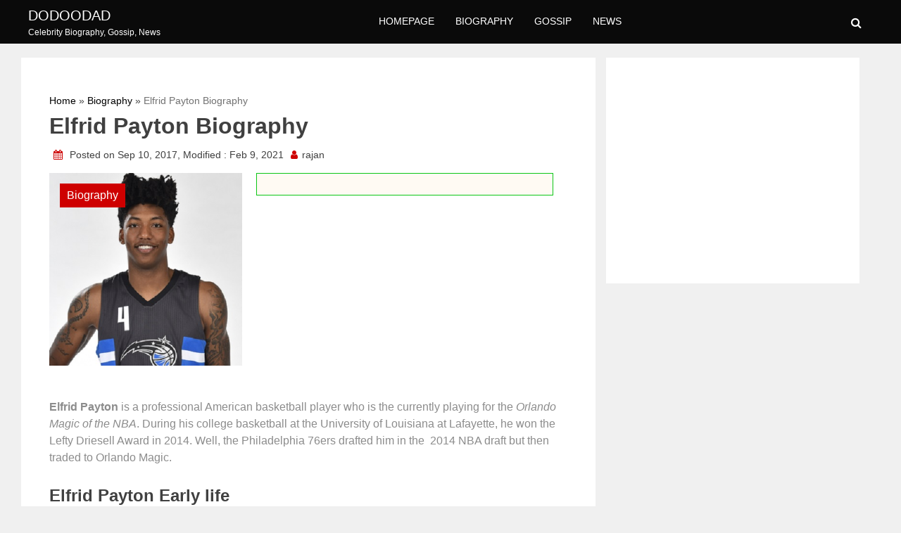

--- FILE ---
content_type: text/html; charset=UTF-8
request_url: https://dodoodad.com/elfrid-payton/
body_size: 16178
content:
<!doctype html><html lang="en-US"><head><script data-no-optimize="1">var litespeed_docref=sessionStorage.getItem("litespeed_docref");litespeed_docref&&(Object.defineProperty(document,"referrer",{get:function(){return litespeed_docref}}),sessionStorage.removeItem("litespeed_docref"));</script> <script type="litespeed/javascript" data-src="https://pagead2.googlesyndication.com/pagead/js/adsbygoogle.js?client=ca-pub-1939050644873749"
     crossorigin="anonymous"></script> <meta name="google-site-verification" content="--538kh6NrrGdmPjLM7W2kPd_vWdpGW99iGEw9g3x7U" /><meta charset="UTF-8"><meta name="viewport" content="width=device-width, initial-scale=1"><link rel="profile" href="https://gmpg.org/xfn/11"><meta name='robots' content='index, follow, max-image-preview:large, max-snippet:-1, max-video-preview:-1' /><title>Elfrid Payton Biography, team, basketball, season, college, player, won, cup, single, net</title><meta name="description" content="Elfrid Payton Biography, team, basketball, season, college, player, won, cup, single, net worth, FIBA, career, NCA, under 19." /><link rel="canonical" href="https://dodoodad.com/elfrid-payton/" /><meta property="og:locale" content="en_US" /><meta property="og:type" content="article" /><meta property="og:title" content="Elfrid Payton Biography, team, basketball, season, college, player, won, cup, single, net" /><meta property="og:description" content="Elfrid Payton Biography, team, basketball, season, college, player, won, cup, single, net worth, FIBA, career, NCA, under 19." /><meta property="og:url" content="https://dodoodad.com/elfrid-payton/" /><meta property="og:site_name" content="Dodoodad" /><meta property="article:published_time" content="2017-09-10T11:30:16+00:00" /><meta property="article:modified_time" content="2021-02-09T13:02:01+00:00" /><meta property="og:image" content="https://dodoodad.com/wp-content/uploads/2017/09/payton_760_100916.jpg" /><meta property="og:image:width" content="400" /><meta property="og:image:height" content="400" /><meta property="og:image:type" content="image/jpeg" /><meta name="author" content="rajan" /><meta name="twitter:card" content="summary_large_image" /><meta name="twitter:label1" content="Written by" /><meta name="twitter:data1" content="rajan" /><meta name="twitter:label2" content="Est. reading time" /><meta name="twitter:data2" content="3 minutes" /> <script type="application/ld+json" class="yoast-schema-graph">{"@context":"https://schema.org","@graph":[{"@type":"WebPage","@id":"https://dodoodad.com/elfrid-payton/","url":"https://dodoodad.com/elfrid-payton/","name":"Elfrid Payton Biography, team, basketball, season, college, player, won, cup, single, net","isPartOf":{"@id":"https://dodoodad.com/#website"},"primaryImageOfPage":{"@id":"https://dodoodad.com/elfrid-payton/#primaryimage"},"image":{"@id":"https://dodoodad.com/elfrid-payton/#primaryimage"},"thumbnailUrl":"https://dodoodad.com/wp-content/uploads/2017/09/payton_760_100916.jpg","datePublished":"2017-09-10T11:30:16+00:00","dateModified":"2021-02-09T13:02:01+00:00","author":{"@id":"https://dodoodad.com/#/schema/person/42067a404f667416393a4744ddd08789"},"description":"Elfrid Payton Biography, team, basketball, season, college, player, won, cup, single, net worth, FIBA, career, NCA, under 19.","breadcrumb":{"@id":"https://dodoodad.com/elfrid-payton/#breadcrumb"},"inLanguage":"en-US","potentialAction":[{"@type":"ReadAction","target":["https://dodoodad.com/elfrid-payton/"]}]},{"@type":"ImageObject","inLanguage":"en-US","@id":"https://dodoodad.com/elfrid-payton/#primaryimage","url":"https://dodoodad.com/wp-content/uploads/2017/09/payton_760_100916.jpg","contentUrl":"https://dodoodad.com/wp-content/uploads/2017/09/payton_760_100916.jpg","width":400,"height":400},{"@type":"BreadcrumbList","@id":"https://dodoodad.com/elfrid-payton/#breadcrumb","itemListElement":[{"@type":"ListItem","position":1,"name":"Home","item":"https://dodoodad.com/"},{"@type":"ListItem","position":2,"name":"Elfrid Payton Biography"}]},{"@type":"WebSite","@id":"https://dodoodad.com/#website","url":"https://dodoodad.com/","name":"Dodoodad","description":"Celebrity Biography, Gossip, News","potentialAction":[{"@type":"SearchAction","target":{"@type":"EntryPoint","urlTemplate":"https://dodoodad.com/?s={search_term_string}"},"query-input":{"@type":"PropertyValueSpecification","valueRequired":true,"valueName":"search_term_string"}}],"inLanguage":"en-US"},{"@type":"Person","@id":"https://dodoodad.com/#/schema/person/42067a404f667416393a4744ddd08789","name":"rajan","image":{"@type":"ImageObject","inLanguage":"en-US","@id":"https://dodoodad.com/#/schema/person/image/","url":"https://dodoodad.com/wp-content/litespeed/avatar/2cd4b11ab91602b164f25270ec12354a.jpg?ver=1767690077","contentUrl":"https://dodoodad.com/wp-content/litespeed/avatar/2cd4b11ab91602b164f25270ec12354a.jpg?ver=1767690077","caption":"rajan"},"url":"https://dodoodad.com/author/rajan/"}]}</script> <link rel='dns-prefetch' href='//fonts.googleapis.com' /><link rel='dns-prefetch' href='//www.googletagmanager.com' /><link rel="alternate" type="application/rss+xml" title="Dodoodad &raquo; Feed" href="https://dodoodad.com/feed/" /><link rel="alternate" type="application/rss+xml" title="Dodoodad &raquo; Comments Feed" href="https://dodoodad.com/comments/feed/" /><link rel="alternate" type="application/rss+xml" title="Dodoodad &raquo; Elfrid Payton Biography Comments Feed" href="https://dodoodad.com/elfrid-payton/feed/" />
<script id="dodoo-ready" type="litespeed/javascript">window.advanced_ads_ready=function(e,a){a=a||"complete";var d=function(e){return"interactive"===a?"loading"!==e:"complete"===e};d(document.readyState)?e():document.addEventListener("readystatechange",(function(a){d(a.target.readyState)&&e()}),{once:"interactive"===a})},window.advanced_ads_ready_queue=window.advanced_ads_ready_queue||[]</script> <link data-optimized="2" rel="stylesheet" href="https://dodoodad.com/wp-content/litespeed/css/1022feafd62d0c3ace5862d1f9ce6c14.css?ver=d96f5" /><style id='classic-theme-styles-inline-css'>/*! This file is auto-generated */
.wp-block-button__link{color:#fff;background-color:#32373c;border-radius:9999px;box-shadow:none;text-decoration:none;padding:calc(.667em + 2px) calc(1.333em + 2px);font-size:1.125em}.wp-block-file__button{background:#32373c;color:#fff;text-decoration:none}</style><style id='global-styles-inline-css'>body{--wp--preset--color--black: #000000;--wp--preset--color--cyan-bluish-gray: #abb8c3;--wp--preset--color--white: #ffffff;--wp--preset--color--pale-pink: #f78da7;--wp--preset--color--vivid-red: #cf2e2e;--wp--preset--color--luminous-vivid-orange: #ff6900;--wp--preset--color--luminous-vivid-amber: #fcb900;--wp--preset--color--light-green-cyan: #7bdcb5;--wp--preset--color--vivid-green-cyan: #00d084;--wp--preset--color--pale-cyan-blue: #8ed1fc;--wp--preset--color--vivid-cyan-blue: #0693e3;--wp--preset--color--vivid-purple: #9b51e0;--wp--preset--gradient--vivid-cyan-blue-to-vivid-purple: linear-gradient(135deg,rgba(6,147,227,1) 0%,rgb(155,81,224) 100%);--wp--preset--gradient--light-green-cyan-to-vivid-green-cyan: linear-gradient(135deg,rgb(122,220,180) 0%,rgb(0,208,130) 100%);--wp--preset--gradient--luminous-vivid-amber-to-luminous-vivid-orange: linear-gradient(135deg,rgba(252,185,0,1) 0%,rgba(255,105,0,1) 100%);--wp--preset--gradient--luminous-vivid-orange-to-vivid-red: linear-gradient(135deg,rgba(255,105,0,1) 0%,rgb(207,46,46) 100%);--wp--preset--gradient--very-light-gray-to-cyan-bluish-gray: linear-gradient(135deg,rgb(238,238,238) 0%,rgb(169,184,195) 100%);--wp--preset--gradient--cool-to-warm-spectrum: linear-gradient(135deg,rgb(74,234,220) 0%,rgb(151,120,209) 20%,rgb(207,42,186) 40%,rgb(238,44,130) 60%,rgb(251,105,98) 80%,rgb(254,248,76) 100%);--wp--preset--gradient--blush-light-purple: linear-gradient(135deg,rgb(255,206,236) 0%,rgb(152,150,240) 100%);--wp--preset--gradient--blush-bordeaux: linear-gradient(135deg,rgb(254,205,165) 0%,rgb(254,45,45) 50%,rgb(107,0,62) 100%);--wp--preset--gradient--luminous-dusk: linear-gradient(135deg,rgb(255,203,112) 0%,rgb(199,81,192) 50%,rgb(65,88,208) 100%);--wp--preset--gradient--pale-ocean: linear-gradient(135deg,rgb(255,245,203) 0%,rgb(182,227,212) 50%,rgb(51,167,181) 100%);--wp--preset--gradient--electric-grass: linear-gradient(135deg,rgb(202,248,128) 0%,rgb(113,206,126) 100%);--wp--preset--gradient--midnight: linear-gradient(135deg,rgb(2,3,129) 0%,rgb(40,116,252) 100%);--wp--preset--font-size--small: 13px;--wp--preset--font-size--medium: 20px;--wp--preset--font-size--large: 36px;--wp--preset--font-size--x-large: 42px;--wp--preset--spacing--20: 0.44rem;--wp--preset--spacing--30: 0.67rem;--wp--preset--spacing--40: 1rem;--wp--preset--spacing--50: 1.5rem;--wp--preset--spacing--60: 2.25rem;--wp--preset--spacing--70: 3.38rem;--wp--preset--spacing--80: 5.06rem;--wp--preset--shadow--natural: 6px 6px 9px rgba(0, 0, 0, 0.2);--wp--preset--shadow--deep: 12px 12px 50px rgba(0, 0, 0, 0.4);--wp--preset--shadow--sharp: 6px 6px 0px rgba(0, 0, 0, 0.2);--wp--preset--shadow--outlined: 6px 6px 0px -3px rgba(255, 255, 255, 1), 6px 6px rgba(0, 0, 0, 1);--wp--preset--shadow--crisp: 6px 6px 0px rgba(0, 0, 0, 1);}:where(.is-layout-flex){gap: 0.5em;}:where(.is-layout-grid){gap: 0.5em;}body .is-layout-flow > .alignleft{float: left;margin-inline-start: 0;margin-inline-end: 2em;}body .is-layout-flow > .alignright{float: right;margin-inline-start: 2em;margin-inline-end: 0;}body .is-layout-flow > .aligncenter{margin-left: auto !important;margin-right: auto !important;}body .is-layout-constrained > .alignleft{float: left;margin-inline-start: 0;margin-inline-end: 2em;}body .is-layout-constrained > .alignright{float: right;margin-inline-start: 2em;margin-inline-end: 0;}body .is-layout-constrained > .aligncenter{margin-left: auto !important;margin-right: auto !important;}body .is-layout-constrained > :where(:not(.alignleft):not(.alignright):not(.alignfull)){max-width: var(--wp--style--global--content-size);margin-left: auto !important;margin-right: auto !important;}body .is-layout-constrained > .alignwide{max-width: var(--wp--style--global--wide-size);}body .is-layout-flex{display: flex;}body .is-layout-flex{flex-wrap: wrap;align-items: center;}body .is-layout-flex > *{margin: 0;}body .is-layout-grid{display: grid;}body .is-layout-grid > *{margin: 0;}:where(.wp-block-columns.is-layout-flex){gap: 2em;}:where(.wp-block-columns.is-layout-grid){gap: 2em;}:where(.wp-block-post-template.is-layout-flex){gap: 1.25em;}:where(.wp-block-post-template.is-layout-grid){gap: 1.25em;}.has-black-color{color: var(--wp--preset--color--black) !important;}.has-cyan-bluish-gray-color{color: var(--wp--preset--color--cyan-bluish-gray) !important;}.has-white-color{color: var(--wp--preset--color--white) !important;}.has-pale-pink-color{color: var(--wp--preset--color--pale-pink) !important;}.has-vivid-red-color{color: var(--wp--preset--color--vivid-red) !important;}.has-luminous-vivid-orange-color{color: var(--wp--preset--color--luminous-vivid-orange) !important;}.has-luminous-vivid-amber-color{color: var(--wp--preset--color--luminous-vivid-amber) !important;}.has-light-green-cyan-color{color: var(--wp--preset--color--light-green-cyan) !important;}.has-vivid-green-cyan-color{color: var(--wp--preset--color--vivid-green-cyan) !important;}.has-pale-cyan-blue-color{color: var(--wp--preset--color--pale-cyan-blue) !important;}.has-vivid-cyan-blue-color{color: var(--wp--preset--color--vivid-cyan-blue) !important;}.has-vivid-purple-color{color: var(--wp--preset--color--vivid-purple) !important;}.has-black-background-color{background-color: var(--wp--preset--color--black) !important;}.has-cyan-bluish-gray-background-color{background-color: var(--wp--preset--color--cyan-bluish-gray) !important;}.has-white-background-color{background-color: var(--wp--preset--color--white) !important;}.has-pale-pink-background-color{background-color: var(--wp--preset--color--pale-pink) !important;}.has-vivid-red-background-color{background-color: var(--wp--preset--color--vivid-red) !important;}.has-luminous-vivid-orange-background-color{background-color: var(--wp--preset--color--luminous-vivid-orange) !important;}.has-luminous-vivid-amber-background-color{background-color: var(--wp--preset--color--luminous-vivid-amber) !important;}.has-light-green-cyan-background-color{background-color: var(--wp--preset--color--light-green-cyan) !important;}.has-vivid-green-cyan-background-color{background-color: var(--wp--preset--color--vivid-green-cyan) !important;}.has-pale-cyan-blue-background-color{background-color: var(--wp--preset--color--pale-cyan-blue) !important;}.has-vivid-cyan-blue-background-color{background-color: var(--wp--preset--color--vivid-cyan-blue) !important;}.has-vivid-purple-background-color{background-color: var(--wp--preset--color--vivid-purple) !important;}.has-black-border-color{border-color: var(--wp--preset--color--black) !important;}.has-cyan-bluish-gray-border-color{border-color: var(--wp--preset--color--cyan-bluish-gray) !important;}.has-white-border-color{border-color: var(--wp--preset--color--white) !important;}.has-pale-pink-border-color{border-color: var(--wp--preset--color--pale-pink) !important;}.has-vivid-red-border-color{border-color: var(--wp--preset--color--vivid-red) !important;}.has-luminous-vivid-orange-border-color{border-color: var(--wp--preset--color--luminous-vivid-orange) !important;}.has-luminous-vivid-amber-border-color{border-color: var(--wp--preset--color--luminous-vivid-amber) !important;}.has-light-green-cyan-border-color{border-color: var(--wp--preset--color--light-green-cyan) !important;}.has-vivid-green-cyan-border-color{border-color: var(--wp--preset--color--vivid-green-cyan) !important;}.has-pale-cyan-blue-border-color{border-color: var(--wp--preset--color--pale-cyan-blue) !important;}.has-vivid-cyan-blue-border-color{border-color: var(--wp--preset--color--vivid-cyan-blue) !important;}.has-vivid-purple-border-color{border-color: var(--wp--preset--color--vivid-purple) !important;}.has-vivid-cyan-blue-to-vivid-purple-gradient-background{background: var(--wp--preset--gradient--vivid-cyan-blue-to-vivid-purple) !important;}.has-light-green-cyan-to-vivid-green-cyan-gradient-background{background: var(--wp--preset--gradient--light-green-cyan-to-vivid-green-cyan) !important;}.has-luminous-vivid-amber-to-luminous-vivid-orange-gradient-background{background: var(--wp--preset--gradient--luminous-vivid-amber-to-luminous-vivid-orange) !important;}.has-luminous-vivid-orange-to-vivid-red-gradient-background{background: var(--wp--preset--gradient--luminous-vivid-orange-to-vivid-red) !important;}.has-very-light-gray-to-cyan-bluish-gray-gradient-background{background: var(--wp--preset--gradient--very-light-gray-to-cyan-bluish-gray) !important;}.has-cool-to-warm-spectrum-gradient-background{background: var(--wp--preset--gradient--cool-to-warm-spectrum) !important;}.has-blush-light-purple-gradient-background{background: var(--wp--preset--gradient--blush-light-purple) !important;}.has-blush-bordeaux-gradient-background{background: var(--wp--preset--gradient--blush-bordeaux) !important;}.has-luminous-dusk-gradient-background{background: var(--wp--preset--gradient--luminous-dusk) !important;}.has-pale-ocean-gradient-background{background: var(--wp--preset--gradient--pale-ocean) !important;}.has-electric-grass-gradient-background{background: var(--wp--preset--gradient--electric-grass) !important;}.has-midnight-gradient-background{background: var(--wp--preset--gradient--midnight) !important;}.has-small-font-size{font-size: var(--wp--preset--font-size--small) !important;}.has-medium-font-size{font-size: var(--wp--preset--font-size--medium) !important;}.has-large-font-size{font-size: var(--wp--preset--font-size--large) !important;}.has-x-large-font-size{font-size: var(--wp--preset--font-size--x-large) !important;}
.wp-block-navigation a:where(:not(.wp-element-button)){color: inherit;}
:where(.wp-block-post-template.is-layout-flex){gap: 1.25em;}:where(.wp-block-post-template.is-layout-grid){gap: 1.25em;}
:where(.wp-block-columns.is-layout-flex){gap: 2em;}:where(.wp-block-columns.is-layout-grid){gap: 2em;}
.wp-block-pullquote{font-size: 1.5em;line-height: 1.6;}</style> <script type="litespeed/javascript" data-src="https://dodoodad.com/wp-includes/js/jquery/jquery.min.js" id="jquery-core-js"></script> <link rel="https://api.w.org/" href="https://dodoodad.com/wp-json/" /><link rel="alternate" type="application/json" href="https://dodoodad.com/wp-json/wp/v2/posts/2268" /><link rel="EditURI" type="application/rsd+xml" title="RSD" href="https://dodoodad.com/xmlrpc.php?rsd" /><meta name="generator" content="WordPress 6.4.7" /><link rel='shortlink' href='https://dodoodad.com/?p=2268' /><link rel="alternate" type="application/json+oembed" href="https://dodoodad.com/wp-json/oembed/1.0/embed?url=https%3A%2F%2Fdodoodad.com%2Felfrid-payton%2F" /><link rel="alternate" type="text/xml+oembed" href="https://dodoodad.com/wp-json/oembed/1.0/embed?url=https%3A%2F%2Fdodoodad.com%2Felfrid-payton%2F&#038;format=xml" /><meta name="generator" content="Site Kit by Google 1.161.0" /> <script type="litespeed/javascript">document.documentElement.className=document.documentElement.className.replace('no-js','js')</script> <style>.no-js img.lazyload {
				display: none;
			}

			figure.wp-block-image img.lazyloading {
				min-width: 150px;
			}

						.lazyload, .lazyloading {
				opacity: 0;
			}

			.lazyloaded {
				opacity: 1;
				transition: opacity 400ms;
				transition-delay: 0ms;
			}</style><meta name="atdlayout" content="articlepage"><link rel="pingback" href="https://dodoodad.com/xmlrpc.php"><style>.search-right .entry-meta a:hover,
a:hover {
    color: #ce0000;
}

a:visited :hover {
    color: #ce0000;
}

a:hover,
a:visited:hover {
    color: #ce0000;
}


.navwhite,
.nav-menu {
    background: #0a0a0a !important;
}

.page_item_has_children::after,
.menu-item-has-children::after {
    color: #ffffff !important;
}

.main-navigation a,
.site-title,
.site-description,
.menu-toggle,
.bot-nav .bot-search i,
.site-title a {
    color: #ffffff;
}

.line {
    stroke: #ffffff;
}



.bars {
    color: #ffffff !important;
}


.posted-on::before,
.tags-links::before,
.by-line::before,
.cat-links::before,
.main-navigation a:hover {
    color: #ce0000;
}

.menu-container {
    background: #0a0a0a !important;
}

.home-bt {
    background: #ce0000 !important;
}

.main-navigation ul ul li {
    background: #f3f3f3;
    color: #000000;
}

.main-navigation ul ul li a {
    color: #000000;
}


.posted-on::before,
.tags-links::before,
.byline::before,
.cat-links::before {
    color: #ce0000 !important;
}

.site-footer {
    background: #484848 !important;
}

.copyright {
    background: #000000 !important;
}

.widget-title span,
body {
    background: #f0f0f0 !important;
}

.search-submit,
.form-submit .submit {
    background: #ce0000 !important;
}

.navwhite .bot-nav .menu-class ul li a {
    color: #ffffff !important;
}

.navwhite .bot-nav .bot-search i {
    color: #ffffff !important;
}

.heading h2::before,
.heading h2::after {
    background: #ce0000 !important;
}

.monal-load-more,
.page-nav .page-numbers {
    background: #ce0000 !important;
    color: #ffffff !important;
}

.prime-color {
    background: #ce0000 !important;
    border-color: #ce0000 !important;
}

.widget-title,
.entry-meta i {
    color: #ce0000 !important;
}


.widget ul li a:hover {
    color: #ce0000 !important;
}

.prime-color-ba::before,
.prime-color-ba::after,
.widget-title::before {
    background: #ce0000 !important;
}

.prime-color-text {
    color: #ce0000 !important;
}

.prime-text {
    color: #ffffff !important;
}

.glamour-sideblog-newsletter .wpcf7-submit {

    background: #ce0000 !important;
    color: #ffffff !important;
}

.blog-main-category {
    background: #ce0000 !important;
    color: #ffffff !important;
}

/* Typography Options */

h1 {
    font-size: 32px;
}

h2 {
    font-size: 24px;
}

h3 {
    font-size: 20px;
}

h4 {
    font-size: 18px;
}

p {
    font-size: 16px;
}

.entry-meta,
.tags-links {
    font-size: 14px;
}</style><meta name="google-adsense-platform-account" content="ca-host-pub-2644536267352236"><meta name="google-adsense-platform-domain" content="sitekit.withgoogle.com"><link rel="icon" href="https://sfo2.digitaloceanspaces.com/img.dodoodad.com/wp-content/uploads/2021/01/cropped-Dododadicon-32x32.png" sizes="32x32" /><link rel="icon" href="https://sfo2.digitaloceanspaces.com/img.dodoodad.com/wp-content/uploads/2021/01/cropped-Dododadicon-192x192.png" sizes="192x192" /><link rel="apple-touch-icon" href="https://sfo2.digitaloceanspaces.com/img.dodoodad.com/wp-content/uploads/2021/01/cropped-Dododadicon-180x180.png" /><meta name="msapplication-TileImage" content="https://sfo2.digitaloceanspaces.com/img.dodoodad.com/wp-content/uploads/2021/01/cropped-Dododadicon-270x270.png" /><style id="wp-custom-css">.glamour-flex {
    margin-left: 30px;
}

.site-header{
	z-index:99;
}

main{
	background: #f0f0f0;
}
.white-box{
	padding:20px;
	background:#fff;
}

.blog-wrap{
	background: #ffffff;
    padding: 1px 20px 20px 20px;
}
.cust-bio-right{
	    padding: 1px 20px 20px 20px;
    background: white;
	height:100%
}

@media screen and (max-width:640px){
	.glamour-flex {
    margin-left: 0px;
}
	.white-box{
	padding:0px;
}

}

.navwhite {
    border-bottom: 1px solid #000;
}

.cust-bio-left{
	    width: 68%;
    padding: 20px 20px;
    background: white;
    margin-right: 15px;
}
.blog-img {
    position: relative;
    margin-bottom: 10px;
}

.blog-main-category {
    background: #ce0000 !important;
    color: #ffffff !important;
    position: absolute;
    top: 15px;
    left: 15px;
    padding: 5px 10px;
}

.glamour-blog-desection .upper-blog-heading {
    margin-top:0px;
    
}

.glamour-blog-content h2{
	    margin-top: -80px;
    padding-top: 80px;
}

@media screen and (max-width: 992px){
	.cust-bio-left {
    width: 100%;
    padding: 0px 20px;
}	
}

.tableoc ul {
    margin-left: 20px;
    margin-bottom: 0;
}

.biography-top-content {
    height:auto!important;
    padding-bottom: 6px;
}

.glamour-tags-blog li {
    background: transparent;
    padding: 0px;
    margin-right: 0px;
    margin-bottom: 0px;
    font-size: 15px;
}
.glamour-tags-blog li a{
    background: #ececec;
    padding: 5px 15px;
    margin-right: 10px;
    margin-bottom: 10px;
    font-size: 15px;
	display:block;
}

.quickfacts h2{
	margin-top:0;
	padding-top:0;
}

.glamour-blog-content p{
	margin-top: 10px!important;
}

ul.q-fact-details{
	    border: 2px solid #ee8e2d;
	border-left:0;
	border-right:0;
}</style></head><body class="post-template-default single single-post postid-2268 single-format-standard aa-prefix-dodoo-"><div id="page" class="site">
<a class="skip-link screen-reader-text" href="#primary">Skip to content</a><header id="masthead" class="site-header"><nav style="position: relative" id="site-navigation" class="main-navigation"><div class="abs navwhite"><div class="container"><div class="bot-nav"><div class="bot-logo"><div class="site-title-wrapper"><p class="site-title"><a href="https://dodoodad.com/"
rel="home">Dodoodad</a></p><p class="site-description">
Celebrity Biography, Gossip, News</p></div></div>
<button class="menu-toggle" aria-controls="primary-menu" aria-expanded="false"
onclick="monal_hamburger(this)" aria-label=" Main Menu" id="hamburger-menu">
<svg width="20" height="20" viewBox="0 0 100 100">
<path class="line line1"
d="M 20,29.000046 H 80.000231 C 80.000231,29.000046 94.498839,28.817352 94.532987,66.711331 94.543142,77.980673 90.966081,81.670246 85.259173,81.668997 79.552261,81.667751 75.000211,74.999942 75.000211,74.999942 L 25.000021,25.000058" />
<path class="line line2" d="M 20,50 H 80" />
<path class="line line3"
d="M 20,70.999954 H 80.000231 C 80.000231,70.999954 94.498839,71.182648 94.532987,33.288669 94.543142,22.019327 90.966081,18.329754 85.259173,18.331003 79.552261,18.332249 75.000211,25.000058 75.000211,25.000058 L 25.000021,74.999942" />
</svg>
</button><div class="menu-container" tabindex="-1">
<button class="menu-close-btn opened" id="close-menu" onclick="menu_close()"><svg
width="20" height="20" viewBox="0 0 100 100">
<path class="line line1"
d="M 20,29.000046 H 80.000231 C 80.000231,29.000046 94.498839,28.817352 94.532987,66.711331 94.543142,77.980673 90.966081,81.670246 85.259173,81.668997 79.552261,81.667751 75.000211,74.999942 75.000211,74.999942 L 25.000021,25.000058">
</path>
<path class=" line line2" d="M 20,50 H 80"></path>
<path class="line line3"
d="M 20,70.999954 H 80.000231 C 80.000231,70.999954 94.498839,71.182648 94.532987,33.288669 94.543142,22.019327 90.966081,18.329754 85.259173,18.331003 79.552261,18.332249 75.000211,25.000058 75.000211,25.000058 L 25.000021,74.999942">
</path>
</svg>
</button><div class="menu-top-menu-container"><ul id="primary-menu" class="menu"><li id="menu-item-21280" class="menu-item menu-item-type-post_type menu-item-object-page menu-item-home menu-item-21280"><a href="https://dodoodad.com/">Homepage</a></li><li id="menu-item-21277" class="menu-item menu-item-type-taxonomy menu-item-object-category current-post-ancestor current-menu-parent current-post-parent menu-item-21277"><a href="https://dodoodad.com/category/biography/">Biography</a></li><li id="menu-item-21278" class="menu-item menu-item-type-taxonomy menu-item-object-category menu-item-21278"><a href="https://dodoodad.com/category/gossip/">Gossip</a></li><li id="menu-item-21279" class="menu-item menu-item-type-taxonomy menu-item-object-category menu-item-21279"><a href="https://dodoodad.com/category/news/">News</a></li></ul></div></div>
<button class="bot-search" id="search-open" onclick="monal_searchshow()">
<i class="fa fa-search"></i>
</button><div class="search-glam" id="search-show" tabindex="-1"><div class="container"><div class="search-query"><form role="search" method="get" class="search-form"
action="https://dodoodad.com"><label>
<span
class="screen-reader-text">Search For: </span>
<input type="search" id="search-input" class="search-field"
placeholder="Search"
value="" name="s">
</label></form>
<button class="cross" onclick="monal_searchremove()">
<i class="fa fa-times"></i>
</button></div></div></div></div></div></div></nav></header><main id="primary" class="site-main container"><article id="post-2268" class="post-2268 post type-post status-publish format-standard has-post-thumbnail hentry category-biography tag-elfrid-payton tag-fiba-under-19-world-championship tag-ncaa tag-professional-basketball-player"><div class="container"><div class="glamour-pagewrapper"><section class="blog-heading-1"><div class="glamour-blog-desection"><div class="container"><div class="custholder"><div class="cust-bio-left"><div class="blog-wrap"><div class="container"><div class="av-box"></div></div><div class="text-normal"><div class="breadcrumb"><a href="https://dodoodad.com">Home</a> » <a href="https://dodoodad.com/category/biography/" rel="category tag">Biography</a> » <span class="current-link">Elfrid Payton Biography</span></div><div class="upper-blog-heading"><h1 class="blog-heading">Elfrid Payton Biography</h1><div class="entry-meta">
<i class="fa fa-calendar"></i>
Posted on Sep 10, 2017,                                                 Modified : Feb 9, 2021                                                 <i class="fa fa-user"></i>rajan</div></div></div><div class="custholder"><div class="custcol-2"><div class="blog-img">
<img data-lazyloaded="1" src="[data-uri]" width="400" height="400" data-src="https://dodoodad.com/wp-content/uploads/2017/09/payton_760_100916.jpg" class="attachment-post-thumbnail size-post-thumbnail wp-post-image" alt="" decoding="async" fetchpriority="high" data-srcset="https://dodoodad.com/wp-content/uploads/2017/09/payton_760_100916.jpg 400w, https://dodoodad.com/wp-content/uploads/2017/09/payton_760_100916-300x300.jpg 300w, https://dodoodad.com/wp-content/uploads/2017/09/payton_760_100916-150x150.jpg 150w" data-sizes="(max-width: 400px) 100vw, 400px" />																				                                                                                        <a href="https://dodoodad.com/category/biography/"><p class=" blog-main-category">
Biography</p>
</a></div></div><div class="col-md-7 custcol-5"><div class="biography-top-content"><div class="tableoc" id="tablecontent"></div></div></div></div><div class=" blog-content-seperate side"><div class="main-content"><div class="glamour-blog-content" id="gettoc"><div class="container"><div class="av-box"></div></div><p><strong>Elfrid Payton</strong> is a professional American basketball player who is the currently playing for the <em>Orlando Magic&nbsp;of the NBA</em>. During his college basketball at the University of Louisiana at Lafayette, he won the Lefty Driesell Award&nbsp;in 2014. Well, the&nbsp;Philadelphia 76ers drafted him in the&nbsp;&nbsp;2014 NBA draft&nbsp;but then traded to&nbsp;Orlando Magic.</p><h2 class="wp-block-heading">Elfrid Payton Early life</h2><p>Professional basketball player Elfrid Payton was born on&nbsp;February 22, 1994, in Gretna, Louisiana, United States. He was born to<span class="_xdb">&nbsp;</span><span class="_Xbe kno-fv">Elfrid Payton and Danielle Payton. Payton&nbsp;grew up along with his five sibling sisters <strong>Erin, Shamyra, Courtney, Ashley,</strong> and<strong> Brianna</strong>.</span></p><p><img decoding="async" class="wp-image-32739 size-full lazyload" data-src="https://img.dodoodad.com/wp-content/uploads/2017/09/maxresdefault.jpg" alt="" width="440" height="247" src="[data-uri]" style="--smush-placeholder-width: 440px; --smush-placeholder-aspect-ratio: 440/247;"><noscript><img decoding="async" class="wp-image-32739 size-full" src="https://img.dodoodad.com/wp-content/uploads/2017/09/maxresdefault.jpg" alt="" width="440" height="247"></noscript> Elfrid Payton, Source: virtantiq.com</p><p><span class="_Xbe kno-fv"> After completing his early education from&nbsp;John Ehret High School, Payton attended the&nbsp;University of Louisiana at Lafayette. He continued his basketball career in the college too and played until he completed his graduation in 2014.</span></p><h2 class="wp-block-heading">Elfrid Payton Professional career</h2><p>Payton played the 2011-2012 season along with the college team as a freshman. However, in his sophomore season, he performed the best and became the&nbsp;first team <em>All-Sun Belt Conference</em>. After that, the team added him to play the&nbsp;2013 <em>FIBA Under-19 World Championship</em>.</p><p>Well, Elfrid&#8217;s team got the victory in the following tournament and won the gold medal. During the 2013-2014 season, Payton became one of the top defensive players in college basketball. Furthermore, in the year 2014 NCAA Tournament, he became the&nbsp;first team All-Sun Belt as well as best Defensive Player of the Year.</p><p><em><strong>Instagram: Elfrid playing Basketball;</strong></em></p><figure class="wp-block-image size-large"><img decoding="async" width="938" height="512" data-src="https://img.dodoodad.com/wp-content/uploads/2021/02/Capture-365.png" alt="" class="wp-image-29102 lazyload" data-srcset="https://sfo2.digitaloceanspaces.com/img.dodoodad.com/wp-content/uploads/2021/02/Capture-365.png 938w, https://sfo2.digitaloceanspaces.com/img.dodoodad.com/wp-content/uploads/2021/02/Capture-365-300x164.png 300w, https://sfo2.digitaloceanspaces.com/img.dodoodad.com/wp-content/uploads/2021/02/Capture-365-768x419.png 768w" data-sizes="(max-width: 938px) 100vw, 938px" src="[data-uri]" style="--smush-placeholder-width: 938px; --smush-placeholder-aspect-ratio: 938/512;" /><noscript><img decoding="async" width="938" height="512" src="https://img.dodoodad.com/wp-content/uploads/2021/02/Capture-365.png" alt="" class="wp-image-29102" srcset="https://sfo2.digitaloceanspaces.com/img.dodoodad.com/wp-content/uploads/2021/02/Capture-365.png 938w, https://sfo2.digitaloceanspaces.com/img.dodoodad.com/wp-content/uploads/2021/02/Capture-365-300x164.png 300w, https://sfo2.digitaloceanspaces.com/img.dodoodad.com/wp-content/uploads/2021/02/Capture-365-768x419.png 768w" sizes="(max-width: 938px) 100vw, 938px" /></noscript></figure><p>After his college career, Philadelphia 76ers&nbsp;drafted him in the 2014 NFL draft but then traded to Orlando Magic. Well, on&nbsp;July 2 he signed a rookie&nbsp;contract with the club. Within his first season, he became the&nbsp;first Magic player to post consecutive triple-doubles. He continuously played the 2015-2016 season as a starting defender for the club. Well, on March 23, 2016, Payton recorded his third&nbsp;career triple-double.</p><figure class="wp-block-embed is-type-rich is-provider-twitter wp-block-embed-twitter"><div class="wp-block-embed__wrapper"><blockquote class="twitter-tweet" data-width="550" data-dnt="true"><p lang="en" dir="ltr">You can watch the championship game <a href="https://t.co/ngJI1u7FTW">https://t.co/ngJI1u7FTW</a> live &#8211; 12PM <a href="https://t.co/L9X81YcJzY">pic.twitter.com/L9X81YcJzY</a></p>&mdash; EPEliteEYBL (@EPEliteEYBL) <a href="https://twitter.com/EPEliteEYBL/status/881904244781142016?ref_src=twsrc%5Etfw">July 3, 2017</a></blockquote><script type="litespeed/javascript" data-src="https://platform.twitter.com/widgets.js" charset="utf-8"></script> </div></figure><p>Payton is also the team member in the 2016-2017 season. With his highest score of 25 points, his team won the match against Washington Wizards on&nbsp;December 6, 2016. Moreover, with his best performance, his team has won many matches against different clubs.</p><p>Payton has also played the international matches. He was selected in the national team for the 2013 <em>FIBA Under-19 World Championship</em> in a surprise. In the following championship, he played nine matches and averaged 6.1 points and 3.3 rebounds per game.</p><h2 class="wp-block-heading">Elfrid Payton Personal life</h2><p>Yougstar Elfrid Payton is not married yet neither he is dating anyone. Besides this, there are no any rumors regarding his love affair with any girls. He keeps his&nbsp;personal details out of reach the public. Well, he is much more concerned with building up his career. Although he is not married yet and is not dating anyone, his sexuality is straight. Payton is an American by nationality, and his ethnicity is black.</p><h2 class="wp-block-heading">Elfrid Payton Net worth</h2><p>One of the talented youngster Elfrid Payton has an adorable net worth and salary. Well, he has a net worth of $3.5 million and salary&nbsp;$3,332,340. He is active on social sites like Twitter with 51.6k followers, Instagram with 468 followers and Facebook with&nbsp;38,957 followers.</p><div class="dodoo-after-content" id="dodoo-595782294"><script type="litespeed/javascript" data-src="https://pagead2.googlesyndication.com/pagead/js/adsbygoogle.js"></script> <ins class="adsbygoogle"
style="display:block"
data-ad-format="autorelaxed"
data-ad-client="ca-pub-1939050644873749"
data-ad-slot="6420462178"></ins> <script type="litespeed/javascript">(adsbygoogle=window.adsbygoogle||[]).push({})</script></div><div class="glamour-side-heading-blog"><p class="prime-color-text" style="display:block"> Tags</p></div><ul class="glamour-tags-blog"><li><a href="https://dodoodad.com/tag/elfrid-payton/"> Elfrid Payton</a></li><li><a href="https://dodoodad.com/tag/fiba-under-19-world-championship/"> FIBA Under-19 World Championship</a></li><li><a href="https://dodoodad.com/tag/ncaa/"> NCAA</a></li><li><a href="https://dodoodad.com/tag/professional-basketball-player/"> professional basketball player</a></li></ul></div><nav class="navigation post-navigation" aria-label="Posts"><h2 class="screen-reader-text">Post navigation</h2><div class="nav-links"><div class="nav-previous"><a href="https://dodoodad.com/michael-mcelhatton-biography/" rel="prev">Michael McElhatton Biography</a></div><div class="nav-next"><a href="https://dodoodad.com/ian-mcelhinney-biography/" rel="next">Ian McElhinney Biography</a></div></div></nav><div class="container"><div class="av-box"></div></div></div></div><div class="side"><div id="comments" class="comments-area"><div id="respond" class="comment-respond"><h3 id="reply-title" class="comment-reply-title">Leave a Reply <small><a rel="nofollow" id="cancel-comment-reply-link" href="/elfrid-payton/#respond" style="display:none;">Cancel reply</a></small></h3><form action="https://dodoodad.com/wp-comments-post.php" method="post" id="commentform" class="comment-form" novalidate><p class="comment-notes"><span id="email-notes">Your email address will not be published.</span> <span class="required-field-message">Required fields are marked <span class="required">*</span></span></p><p class="comment-form-comment"><label for="comment">Comment <span class="required">*</span></label><textarea autocomplete="new-password"  id="cf3f97f58b"  name="cf3f97f58b"   cols="45" rows="8" maxlength="65525" required></textarea><textarea id="comment" aria-label="hp-comment" aria-hidden="true" name="comment" autocomplete="new-password" style="padding:0 !important;clip:rect(1px, 1px, 1px, 1px) !important;position:absolute !important;white-space:nowrap !important;height:1px !important;width:1px !important;overflow:hidden !important;" tabindex="-1"></textarea><script data-noptimize type="litespeed/javascript">document.getElementById("comment").setAttribute("id","aaa133d398ed661a8f3d3a53cc079e5b");document.getElementById("cf3f97f58b").setAttribute("id","comment")</script></p><p class="comment-form-author"><label for="author">Name <span class="required">*</span></label> <input id="author" name="author" type="text" value="" size="30" maxlength="245" autocomplete="name" required /></p><p class="comment-form-email"><label for="email">Email <span class="required">*</span></label> <input id="email" name="email" type="email" value="" size="30" maxlength="100" aria-describedby="email-notes" autocomplete="email" required /></p><p class="comment-form-cookies-consent"><input id="wp-comment-cookies-consent" name="wp-comment-cookies-consent" type="checkbox" value="yes" /> <label for="wp-comment-cookies-consent">Save my name, email, and website in this browser for the next time I comment.</label></p><p class="form-submit"><input name="submit" type="submit" id="submit" class="submit" value="Post Comment" /> <input type='hidden' name='comment_post_ID' value='2268' id='comment_post_ID' />
<input type='hidden' name='comment_parent' id='comment_parent' value='0' /></p><p style="display: none;"><input type="hidden" id="akismet_comment_nonce" name="akismet_comment_nonce" value="46309b4dbd" /></p><p style="display: none !important;" class="akismet-fields-container" data-prefix="ak_"><label>&#916;<textarea name="ak_hp_textarea" cols="45" rows="8" maxlength="100"></textarea></label><input type="hidden" id="ak_js_1" name="ak_js" value="2"/><script type="litespeed/javascript">document.getElementById("ak_js_1").setAttribute("value",(new Date()).getTime())</script></p></form></div></div></div></div></div><aside id="secondary" class="widget-area cust-bio-right"><div class="container"><div class="av-box"></div></div><section id="text-2" class="widget widget_text"><div class="textwidget"><p><script type="litespeed/javascript" data-src="https://pagead2.googlesyndication.com/pagead/js/adsbygoogle.js"></script><br />
<br />
<ins class="adsbygoogle" style="display: block;" data-ad-client="ca-pub-1939050644873749" data-ad-slot="1529867613" data-ad-format="auto" data-full-width-responsive="true"></ins><br /> <script type="litespeed/javascript">(adsbygoogle=window.adsbygoogle||[]).push({})</script></p><p><script type="litespeed/javascript" data-src="https://pagead2.googlesyndication.com/pagead/js/adsbygoogle.js"></script><br />
<ins class="adsbygoogle" style="display: block;" data-ad-format="autorelaxed" data-ad-client="ca-pub-1939050644873749" data-ad-slot="6420462178"></ins><br /> <script type="litespeed/javascript">(adsbygoogle=window.adsbygoogle||[]).push({})</script></p><p><script type="litespeed/javascript" data-src="https://pagead2.googlesyndication.com/pagead/js/adsbygoogle.js"></script><br />
<br />
<ins class="adsbygoogle" style="display: block;" data-ad-client="ca-pub-1939050644873749" data-ad-slot="2567617117" data-ad-format="link" data-full-width-responsive="true"></ins><br /> <script type="litespeed/javascript">(adsbygoogle=window.adsbygoogle||[]).push({})</script></p></div></section><div class="container"><div class="av-box"></div></div></aside></div></div></div></section></div><div class="custcol-12"><div class="container"><div class="av-box"></div></div></div><div class="heading"><h2>
Others</h2></div><div class="custholder monal-posts-container "><div class="custcol-4"><div class="slider-gridcont post-margin-cust reveal"><div class="slider-celeb">
<a href="https://dodoodad.com/shelley-duvall/"><div class="slider-container image-height">
<img data-src="https://sfo2.digitaloceanspaces.com/img.dodoodad.com/wp-content/uploads/2024/07/2c08720df40ea83fd47c9457b91070fb-1.jpg" alt="" src="[data-uri]" class="lazyload"><noscript><img src="https://sfo2.digitaloceanspaces.com/img.dodoodad.com/wp-content/uploads/2024/07/2c08720df40ea83fd47c9457b91070fb-1.jpg" alt=""></noscript><div class="slider-desc"><h2> Shelley Duvall</h2>
<small> By: Smarika <i
class="fa fa-calendar"></i>Jul 12, 2024</small></div></div>
</a></div></div></div><div class="custcol-4"><div class="slider-gridcont post-margin-cust reveal"><div class="slider-celeb">
<a href="https://dodoodad.com/matthew-greenfield/"><div class="slider-container image-height">
<img data-src="https://sfo2.digitaloceanspaces.com/img.dodoodad.com/wp-content/uploads/2024/07/OIP-6-1.jpg" alt="" src="[data-uri]" class="lazyload"><noscript><img src="https://sfo2.digitaloceanspaces.com/img.dodoodad.com/wp-content/uploads/2024/07/OIP-6-1.jpg" alt=""></noscript><div class="slider-desc"><h2> Matthew Greenfield</h2>
<small> By: Smarika <i
class="fa fa-calendar"></i>Jul 2, 2024</small></div></div>
</a></div></div></div><div class="custcol-4"><div class="slider-gridcont post-margin-cust reveal"><div class="slider-celeb">
<a href="https://dodoodad.com/ashna-rabheru/"><div class="slider-container image-height">
<img data-src="https://sfo2.digitaloceanspaces.com/img.dodoodad.com/wp-content/uploads/2024/06/Ashna-Rabheru-imdb-1-1705487973216-1.jpg" alt="" src="[data-uri]" class="lazyload"><noscript><img src="https://sfo2.digitaloceanspaces.com/img.dodoodad.com/wp-content/uploads/2024/06/Ashna-Rabheru-imdb-1-1705487973216-1.jpg" alt=""></noscript><div class="slider-desc"><h2> Ashna Rabheru</h2>
<small> By: Smarika <i
class="fa fa-calendar"></i>Jun 21, 2024</small></div></div>
</a></div></div></div><div class="custcol-4"><div class="slider-gridcont post-margin-cust reveal"><div class="slider-celeb">
<a href="https://dodoodad.com/noriko-watanabe/"><div class="slider-container image-height">
<img data-src="https://sfo2.digitaloceanspaces.com/img.dodoodad.com/wp-content/uploads/2024/06/Sam-Neill-and-Noriko-Watanabe-1.jpg" alt="" src="[data-uri]" class="lazyload"><noscript><img src="https://sfo2.digitaloceanspaces.com/img.dodoodad.com/wp-content/uploads/2024/06/Sam-Neill-and-Noriko-Watanabe-1.jpg" alt=""></noscript><div class="slider-desc"><h2> Noriko Watanabe</h2>
<small> By: Smarika <i
class="fa fa-calendar"></i>Jun 14, 2024</small></div></div>
</a></div></div></div><div class="custcol-4"><div class="slider-gridcont post-margin-cust reveal"><div class="slider-celeb">
<a href="https://dodoodad.com/david-dastmalchians/"><div class="slider-container image-height">
<img data-src="https://sfo2.digitaloceanspaces.com/img.dodoodad.com/wp-content/uploads/2024/06/3a2255d4c64d711c1c48c847cc2dbff5-1.jpg" alt="" src="[data-uri]" class="lazyload"><noscript><img src="https://sfo2.digitaloceanspaces.com/img.dodoodad.com/wp-content/uploads/2024/06/3a2255d4c64d711c1c48c847cc2dbff5-1.jpg" alt=""></noscript><div class="slider-desc"><h2> David Dastmalchian</h2>
<small> By: Smarika <i
class="fa fa-calendar"></i>Jun 10, 2024</small></div></div>
</a></div></div></div><div class="custcol-4"><div class="slider-gridcont post-margin-cust reveal"><div class="slider-celeb">
<a href="https://dodoodad.com/chad-mcqueen/"><div class="slider-container image-height">
<img data-src="https://sfo2.digitaloceanspaces.com/img.dodoodad.com/wp-content/uploads/2024/05/Chad-Mcqueen-Photo-1.jpg" alt="" src="[data-uri]" class="lazyload"><noscript><img src="https://sfo2.digitaloceanspaces.com/img.dodoodad.com/wp-content/uploads/2024/05/Chad-Mcqueen-Photo-1.jpg" alt=""></noscript><div class="slider-desc"><h2> Chad McQueen</h2>
<small> By: Smarika <i
class="fa fa-calendar"></i>May 28, 2024</small></div></div>
</a></div></div></div><div class="custcol-4"><div class="slider-gridcont post-margin-cust reveal"><div class="slider-celeb">
<a href="https://dodoodad.com/claudia-haro/"><div class="slider-container image-height">
<img data-src="https://sfo2.digitaloceanspaces.com/img.dodoodad.com/wp-content/uploads/2024/05/OIP-10-1.jpg" alt="" src="[data-uri]" class="lazyload"><noscript><img src="https://sfo2.digitaloceanspaces.com/img.dodoodad.com/wp-content/uploads/2024/05/OIP-10-1.jpg" alt=""></noscript><div class="slider-desc"><h2> Claudia Haro</h2>
<small> By: Smarika <i
class="fa fa-calendar"></i>May 28, 2024</small></div></div>
</a></div></div></div><div class="custcol-4"><div class="slider-gridcont post-margin-cust reveal"><div class="slider-celeb">
<a href="https://dodoodad.com/ellah-perry/"><div class="slider-container image-height">
<img data-src="https://sfo2.digitaloceanspaces.com/img.dodoodad.com/wp-content/uploads/2025/11/ellahperry_1761977610_3756062889900868330_9052782993-1.jpg" alt="" src="[data-uri]" class="lazyload"><noscript><img src="https://sfo2.digitaloceanspaces.com/img.dodoodad.com/wp-content/uploads/2025/11/ellahperry_1761977610_3756062889900868330_9052782993-1.jpg" alt=""></noscript><div class="slider-desc"><h2> Ellah Perry</h2>
<small> By: Smarika <i
class="fa fa-calendar"></i>Nov 20, 2025</small></div></div>
</a></div></div></div><div class="custcol-4"><div class="slider-gridcont post-margin-cust reveal"><div class="slider-celeb">
<a href="https://dodoodad.com/maddy-dodd/"><div class="slider-container image-height">
<img data-src="https://sfo2.digitaloceanspaces.com/img.dodoodad.com/wp-content/uploads/2025/11/maddyydodd_1759969207_3739215184335635480_1099086417-1.jpg" alt="" src="[data-uri]" class="lazyload"><noscript><img src="https://sfo2.digitaloceanspaces.com/img.dodoodad.com/wp-content/uploads/2025/11/maddyydodd_1759969207_3739215184335635480_1099086417-1.jpg" alt=""></noscript><div class="slider-desc"><h2> Maddy Dodd</h2>
<small> By: Smarika <i
class="fa fa-calendar"></i>Nov 17, 2025</small></div></div>
</a></div></div></div><div class="custcol-4"><div class="slider-gridcont post-margin-cust reveal"><div class="slider-celeb">
<a href="https://dodoodad.com/alyssa-mckay/"><div class="slider-container image-height">
<img data-src="https://sfo2.digitaloceanspaces.com/img.dodoodad.com/wp-content/uploads/2025/11/alyssamckayyy_1727576175_3467482736363533053_2035758856-1.jpg" alt="" src="[data-uri]" class="lazyload"><noscript><img src="https://sfo2.digitaloceanspaces.com/img.dodoodad.com/wp-content/uploads/2025/11/alyssamckayyy_1727576175_3467482736363533053_2035758856-1.jpg" alt=""></noscript><div class="slider-desc"><h2> Alyssa McKay</h2>
<small> By: Smarika <i
class="fa fa-calendar"></i>Nov 11, 2025</small></div></div>
</a></div></div></div><div class="custcol-4"><div class="slider-gridcont post-margin-cust reveal"><div class="slider-celeb">
<a href="https://dodoodad.com/linnette-rodriguez/"><div class="slider-container image-height">
<img data-src="https://sfo2.digitaloceanspaces.com/img.dodoodad.com/wp-content/uploads/2025/11/linnette-rodriguez-2-1.jpg" alt="" src="[data-uri]" class="lazyload"><noscript><img src="https://sfo2.digitaloceanspaces.com/img.dodoodad.com/wp-content/uploads/2025/11/linnette-rodriguez-2-1.jpg" alt=""></noscript><div class="slider-desc"><h2> Linnette Rodriguez</h2>
<small> By: Smarika <i
class="fa fa-calendar"></i>Nov 7, 2025</small></div></div>
</a></div></div></div><div class="custcol-4"><div class="slider-gridcont post-margin-cust reveal"><div class="slider-celeb">
<a href="https://dodoodad.com/nia-sioux/"><div class="slider-container image-height">
<img data-src="https://sfo2.digitaloceanspaces.com/img.dodoodad.com/wp-content/uploads/2025/11/niasioux_1761158746_3749193759137530340_29031199-1.jpg" alt="" src="[data-uri]" class="lazyload"><noscript><img src="https://sfo2.digitaloceanspaces.com/img.dodoodad.com/wp-content/uploads/2025/11/niasioux_1761158746_3749193759137530340_29031199-1.jpg" alt=""></noscript><div class="slider-desc"><h2> Nia Sioux</h2>
<small> By: Smarika <i
class="fa fa-calendar"></i>Nov 4, 2025</small></div></div>
</a></div></div></div><div class="custcol-4"><div class="slider-gridcont post-margin-cust reveal"><div class="slider-celeb">
<a href="https://dodoodad.com/jennifer-pappas/"><div class="slider-container image-height">
<img data-src="https://sfo2.digitaloceanspaces.com/img.dodoodad.com/wp-content/uploads/2025/10/jenniepapps_1510270674_1644592070290346034_53536058-1.jpg" alt="" src="[data-uri]" class="lazyload"><noscript><img src="https://sfo2.digitaloceanspaces.com/img.dodoodad.com/wp-content/uploads/2025/10/jenniepapps_1510270674_1644592070290346034_53536058-1.jpg" alt=""></noscript><div class="slider-desc"><h2> Jennifer Pappas</h2>
<small> By: Smarika <i
class="fa fa-calendar"></i>Oct 28, 2025</small></div></div>
</a></div></div></div><div class="custcol-4"><div class="slider-gridcont post-margin-cust reveal"><div class="slider-celeb">
<a href="https://dodoodad.com/darianka-sanchez/"><div class="slider-container image-height">
<img data-src="https://sfo2.digitaloceanspaces.com/img.dodoodad.com/wp-content/uploads/2025/10/745efc066062cb167662a26817176d1a-1.jpg" alt="" src="[data-uri]" class="lazyload"><noscript><img src="https://sfo2.digitaloceanspaces.com/img.dodoodad.com/wp-content/uploads/2025/10/745efc066062cb167662a26817176d1a-1.jpg" alt=""></noscript><div class="slider-desc"><h2> Darianka Sanchez</h2>
<small> By: Smarika <i
class="fa fa-calendar"></i>Oct 26, 2025</small></div></div>
</a></div></div></div><div class="custcol-4"><div class="slider-gridcont post-margin-cust reveal"><div class="slider-celeb">
<a href="https://dodoodad.com/eva-noblezada/"><div class="slider-container image-height">
<img data-src="https://sfo2.digitaloceanspaces.com/img.dodoodad.com/wp-content/uploads/2025/10/bwaygatsby_1716996443_3378733511853278518_61932685017-1.jpg" alt="" src="[data-uri]" class="lazyload"><noscript><img src="https://sfo2.digitaloceanspaces.com/img.dodoodad.com/wp-content/uploads/2025/10/bwaygatsby_1716996443_3378733511853278518_61932685017-1.jpg" alt=""></noscript><div class="slider-desc"><h2> Eva Noblezada</h2>
<small> By: Smarika <i
class="fa fa-calendar"></i>Oct 25, 2025</small></div></div>
</a></div></div></div><div class="custcol-4"><div class="slider-gridcont post-margin-cust reveal"><div class="slider-celeb">
<a href="https://dodoodad.com/darci-lynne-farmer/"><div class="slider-container image-height">
<img data-src="https://sfo2.digitaloceanspaces.com/img.dodoodad.com/wp-content/uploads/2025/10/itsdarcilynne_1753467605_3684675795692300121_5373982474-2.jpg" alt="" src="[data-uri]" class="lazyload"><noscript><img src="https://sfo2.digitaloceanspaces.com/img.dodoodad.com/wp-content/uploads/2025/10/itsdarcilynne_1753467605_3684675795692300121_5373982474-2.jpg" alt=""></noscript><div class="slider-desc"><h2> Darci Lynne Farmer</h2>
<small> By: Smarika <i
class="fa fa-calendar"></i>Oct 25, 2025</small></div></div>
</a></div></div></div><div class="custcol-4"><div class="slider-gridcont post-margin-cust reveal"><div class="slider-celeb">
<a href="https://dodoodad.com/vale-guthrie-feldman/"><div class="slider-container image-height">
<img data-src="https://sfo2.digitaloceanspaces.com/img.dodoodad.com/wp-content/uploads/2025/10/3e9ac5f250a441f859732c4e883dfc47-1.jpg" alt="" src="[data-uri]" class="lazyload"><noscript><img src="https://sfo2.digitaloceanspaces.com/img.dodoodad.com/wp-content/uploads/2025/10/3e9ac5f250a441f859732c4e883dfc47-1.jpg" alt=""></noscript><div class="slider-desc"><h2> Vale Guthrie Feldman</h2>
<small> By: Smarika <i
class="fa fa-calendar"></i>Oct 12, 2025</small></div></div>
</a></div></div></div></div><div class="center">
<button style="" class="btn monal-load-more" data-page="1"
data-url="https://dodoodad.com/wp-admin/admin-ajax.php" data-pagetype="singlepage"
data-category="Biography"><i class="fa fa-spinner"></i> <span
class="text">
Load More </span>
</button></div></div></article></main><footer id="colophon" class="site-footer" style=""><div class="container"><div class="custholder"><div class="custcol-4"></div><div class="custcol-4"></div><div class="custcol-4"></div></div></div><div class="site-info copyright">
<span> © 2020 - WordPress Theme : Monal        </span></div></footer></div> <script type="litespeed/javascript">!function(){window.advanced_ads_ready_queue=window.advanced_ads_ready_queue||[],advanced_ads_ready_queue.push=window.advanced_ads_ready;for(var d=0,a=advanced_ads_ready_queue.length;d<a;d++)advanced_ads_ready(advanced_ads_ready_queue[d])}();</script> <script data-no-optimize="1">window.lazyLoadOptions=Object.assign({},{threshold:300},window.lazyLoadOptions||{});!function(t,e){"object"==typeof exports&&"undefined"!=typeof module?module.exports=e():"function"==typeof define&&define.amd?define(e):(t="undefined"!=typeof globalThis?globalThis:t||self).LazyLoad=e()}(this,function(){"use strict";function e(){return(e=Object.assign||function(t){for(var e=1;e<arguments.length;e++){var n,a=arguments[e];for(n in a)Object.prototype.hasOwnProperty.call(a,n)&&(t[n]=a[n])}return t}).apply(this,arguments)}function o(t){return e({},at,t)}function l(t,e){return t.getAttribute(gt+e)}function c(t){return l(t,vt)}function s(t,e){return function(t,e,n){e=gt+e;null!==n?t.setAttribute(e,n):t.removeAttribute(e)}(t,vt,e)}function i(t){return s(t,null),0}function r(t){return null===c(t)}function u(t){return c(t)===_t}function d(t,e,n,a){t&&(void 0===a?void 0===n?t(e):t(e,n):t(e,n,a))}function f(t,e){et?t.classList.add(e):t.className+=(t.className?" ":"")+e}function _(t,e){et?t.classList.remove(e):t.className=t.className.replace(new RegExp("(^|\\s+)"+e+"(\\s+|$)")," ").replace(/^\s+/,"").replace(/\s+$/,"")}function g(t){return t.llTempImage}function v(t,e){!e||(e=e._observer)&&e.unobserve(t)}function b(t,e){t&&(t.loadingCount+=e)}function p(t,e){t&&(t.toLoadCount=e)}function n(t){for(var e,n=[],a=0;e=t.children[a];a+=1)"SOURCE"===e.tagName&&n.push(e);return n}function h(t,e){(t=t.parentNode)&&"PICTURE"===t.tagName&&n(t).forEach(e)}function a(t,e){n(t).forEach(e)}function m(t){return!!t[lt]}function E(t){return t[lt]}function I(t){return delete t[lt]}function y(e,t){var n;m(e)||(n={},t.forEach(function(t){n[t]=e.getAttribute(t)}),e[lt]=n)}function L(a,t){var o;m(a)&&(o=E(a),t.forEach(function(t){var e,n;e=a,(t=o[n=t])?e.setAttribute(n,t):e.removeAttribute(n)}))}function k(t,e,n){f(t,e.class_loading),s(t,st),n&&(b(n,1),d(e.callback_loading,t,n))}function A(t,e,n){n&&t.setAttribute(e,n)}function O(t,e){A(t,rt,l(t,e.data_sizes)),A(t,it,l(t,e.data_srcset)),A(t,ot,l(t,e.data_src))}function w(t,e,n){var a=l(t,e.data_bg_multi),o=l(t,e.data_bg_multi_hidpi);(a=nt&&o?o:a)&&(t.style.backgroundImage=a,n=n,f(t=t,(e=e).class_applied),s(t,dt),n&&(e.unobserve_completed&&v(t,e),d(e.callback_applied,t,n)))}function x(t,e){!e||0<e.loadingCount||0<e.toLoadCount||d(t.callback_finish,e)}function M(t,e,n){t.addEventListener(e,n),t.llEvLisnrs[e]=n}function N(t){return!!t.llEvLisnrs}function z(t){if(N(t)){var e,n,a=t.llEvLisnrs;for(e in a){var o=a[e];n=e,o=o,t.removeEventListener(n,o)}delete t.llEvLisnrs}}function C(t,e,n){var a;delete t.llTempImage,b(n,-1),(a=n)&&--a.toLoadCount,_(t,e.class_loading),e.unobserve_completed&&v(t,n)}function R(i,r,c){var l=g(i)||i;N(l)||function(t,e,n){N(t)||(t.llEvLisnrs={});var a="VIDEO"===t.tagName?"loadeddata":"load";M(t,a,e),M(t,"error",n)}(l,function(t){var e,n,a,o;n=r,a=c,o=u(e=i),C(e,n,a),f(e,n.class_loaded),s(e,ut),d(n.callback_loaded,e,a),o||x(n,a),z(l)},function(t){var e,n,a,o;n=r,a=c,o=u(e=i),C(e,n,a),f(e,n.class_error),s(e,ft),d(n.callback_error,e,a),o||x(n,a),z(l)})}function T(t,e,n){var a,o,i,r,c;t.llTempImage=document.createElement("IMG"),R(t,e,n),m(c=t)||(c[lt]={backgroundImage:c.style.backgroundImage}),i=n,r=l(a=t,(o=e).data_bg),c=l(a,o.data_bg_hidpi),(r=nt&&c?c:r)&&(a.style.backgroundImage='url("'.concat(r,'")'),g(a).setAttribute(ot,r),k(a,o,i)),w(t,e,n)}function G(t,e,n){var a;R(t,e,n),a=e,e=n,(t=Et[(n=t).tagName])&&(t(n,a),k(n,a,e))}function D(t,e,n){var a;a=t,(-1<It.indexOf(a.tagName)?G:T)(t,e,n)}function S(t,e,n){var a;t.setAttribute("loading","lazy"),R(t,e,n),a=e,(e=Et[(n=t).tagName])&&e(n,a),s(t,_t)}function V(t){t.removeAttribute(ot),t.removeAttribute(it),t.removeAttribute(rt)}function j(t){h(t,function(t){L(t,mt)}),L(t,mt)}function F(t){var e;(e=yt[t.tagName])?e(t):m(e=t)&&(t=E(e),e.style.backgroundImage=t.backgroundImage)}function P(t,e){var n;F(t),n=e,r(e=t)||u(e)||(_(e,n.class_entered),_(e,n.class_exited),_(e,n.class_applied),_(e,n.class_loading),_(e,n.class_loaded),_(e,n.class_error)),i(t),I(t)}function U(t,e,n,a){var o;n.cancel_on_exit&&(c(t)!==st||"IMG"===t.tagName&&(z(t),h(o=t,function(t){V(t)}),V(o),j(t),_(t,n.class_loading),b(a,-1),i(t),d(n.callback_cancel,t,e,a)))}function $(t,e,n,a){var o,i,r=(i=t,0<=bt.indexOf(c(i)));s(t,"entered"),f(t,n.class_entered),_(t,n.class_exited),o=t,i=a,n.unobserve_entered&&v(o,i),d(n.callback_enter,t,e,a),r||D(t,n,a)}function q(t){return t.use_native&&"loading"in HTMLImageElement.prototype}function H(t,o,i){t.forEach(function(t){return(a=t).isIntersecting||0<a.intersectionRatio?$(t.target,t,o,i):(e=t.target,n=t,a=o,t=i,void(r(e)||(f(e,a.class_exited),U(e,n,a,t),d(a.callback_exit,e,n,t))));var e,n,a})}function B(e,n){var t;tt&&!q(e)&&(n._observer=new IntersectionObserver(function(t){H(t,e,n)},{root:(t=e).container===document?null:t.container,rootMargin:t.thresholds||t.threshold+"px"}))}function J(t){return Array.prototype.slice.call(t)}function K(t){return t.container.querySelectorAll(t.elements_selector)}function Q(t){return c(t)===ft}function W(t,e){return e=t||K(e),J(e).filter(r)}function X(e,t){var n;(n=K(e),J(n).filter(Q)).forEach(function(t){_(t,e.class_error),i(t)}),t.update()}function t(t,e){var n,a,t=o(t);this._settings=t,this.loadingCount=0,B(t,this),n=t,a=this,Y&&window.addEventListener("online",function(){X(n,a)}),this.update(e)}var Y="undefined"!=typeof window,Z=Y&&!("onscroll"in window)||"undefined"!=typeof navigator&&/(gle|ing|ro)bot|crawl|spider/i.test(navigator.userAgent),tt=Y&&"IntersectionObserver"in window,et=Y&&"classList"in document.createElement("p"),nt=Y&&1<window.devicePixelRatio,at={elements_selector:".lazy",container:Z||Y?document:null,threshold:300,thresholds:null,data_src:"src",data_srcset:"srcset",data_sizes:"sizes",data_bg:"bg",data_bg_hidpi:"bg-hidpi",data_bg_multi:"bg-multi",data_bg_multi_hidpi:"bg-multi-hidpi",data_poster:"poster",class_applied:"applied",class_loading:"litespeed-loading",class_loaded:"litespeed-loaded",class_error:"error",class_entered:"entered",class_exited:"exited",unobserve_completed:!0,unobserve_entered:!1,cancel_on_exit:!0,callback_enter:null,callback_exit:null,callback_applied:null,callback_loading:null,callback_loaded:null,callback_error:null,callback_finish:null,callback_cancel:null,use_native:!1},ot="src",it="srcset",rt="sizes",ct="poster",lt="llOriginalAttrs",st="loading",ut="loaded",dt="applied",ft="error",_t="native",gt="data-",vt="ll-status",bt=[st,ut,dt,ft],pt=[ot],ht=[ot,ct],mt=[ot,it,rt],Et={IMG:function(t,e){h(t,function(t){y(t,mt),O(t,e)}),y(t,mt),O(t,e)},IFRAME:function(t,e){y(t,pt),A(t,ot,l(t,e.data_src))},VIDEO:function(t,e){a(t,function(t){y(t,pt),A(t,ot,l(t,e.data_src))}),y(t,ht),A(t,ct,l(t,e.data_poster)),A(t,ot,l(t,e.data_src)),t.load()}},It=["IMG","IFRAME","VIDEO"],yt={IMG:j,IFRAME:function(t){L(t,pt)},VIDEO:function(t){a(t,function(t){L(t,pt)}),L(t,ht),t.load()}},Lt=["IMG","IFRAME","VIDEO"];return t.prototype={update:function(t){var e,n,a,o=this._settings,i=W(t,o);{if(p(this,i.length),!Z&&tt)return q(o)?(e=o,n=this,i.forEach(function(t){-1!==Lt.indexOf(t.tagName)&&S(t,e,n)}),void p(n,0)):(t=this._observer,o=i,t.disconnect(),a=t,void o.forEach(function(t){a.observe(t)}));this.loadAll(i)}},destroy:function(){this._observer&&this._observer.disconnect(),K(this._settings).forEach(function(t){I(t)}),delete this._observer,delete this._settings,delete this.loadingCount,delete this.toLoadCount},loadAll:function(t){var e=this,n=this._settings;W(t,n).forEach(function(t){v(t,e),D(t,n,e)})},restoreAll:function(){var e=this._settings;K(e).forEach(function(t){P(t,e)})}},t.load=function(t,e){e=o(e);D(t,e)},t.resetStatus=function(t){i(t)},t}),function(t,e){"use strict";function n(){e.body.classList.add("litespeed_lazyloaded")}function a(){console.log("[LiteSpeed] Start Lazy Load"),o=new LazyLoad(Object.assign({},t.lazyLoadOptions||{},{elements_selector:"[data-lazyloaded]",callback_finish:n})),i=function(){o.update()},t.MutationObserver&&new MutationObserver(i).observe(e.documentElement,{childList:!0,subtree:!0,attributes:!0})}var o,i;t.addEventListener?t.addEventListener("load",a,!1):t.attachEvent("onload",a)}(window,document);</script><script data-no-optimize="1">window.litespeed_ui_events=window.litespeed_ui_events||["mouseover","click","keydown","wheel","touchmove","touchstart"];var urlCreator=window.URL||window.webkitURL;function litespeed_load_delayed_js_force(){console.log("[LiteSpeed] Start Load JS Delayed"),litespeed_ui_events.forEach(e=>{window.removeEventListener(e,litespeed_load_delayed_js_force,{passive:!0})}),document.querySelectorAll("iframe[data-litespeed-src]").forEach(e=>{e.setAttribute("src",e.getAttribute("data-litespeed-src"))}),"loading"==document.readyState?window.addEventListener("DOMContentLoaded",litespeed_load_delayed_js):litespeed_load_delayed_js()}litespeed_ui_events.forEach(e=>{window.addEventListener(e,litespeed_load_delayed_js_force,{passive:!0})});async function litespeed_load_delayed_js(){let t=[];for(var d in document.querySelectorAll('script[type="litespeed/javascript"]').forEach(e=>{t.push(e)}),t)await new Promise(e=>litespeed_load_one(t[d],e));document.dispatchEvent(new Event("DOMContentLiteSpeedLoaded")),window.dispatchEvent(new Event("DOMContentLiteSpeedLoaded"))}function litespeed_load_one(t,e){console.log("[LiteSpeed] Load ",t);var d=document.createElement("script");d.addEventListener("load",e),d.addEventListener("error",e),t.getAttributeNames().forEach(e=>{"type"!=e&&d.setAttribute("data-src"==e?"src":e,t.getAttribute(e))});let a=!(d.type="text/javascript");!d.src&&t.textContent&&(d.src=litespeed_inline2src(t.textContent),a=!0),t.after(d),t.remove(),a&&e()}function litespeed_inline2src(t){try{var d=urlCreator.createObjectURL(new Blob([t.replace(/^(?:<!--)?(.*?)(?:-->)?$/gm,"$1")],{type:"text/javascript"}))}catch(e){d="data:text/javascript;base64,"+btoa(t.replace(/^(?:<!--)?(.*?)(?:-->)?$/gm,"$1"))}return d}</script><script data-no-optimize="1">var litespeed_vary=document.cookie.replace(/(?:(?:^|.*;\s*)_lscache_vary\s*\=\s*([^;]*).*$)|^.*$/,"");litespeed_vary||fetch("/wp-content/plugins/litespeed-cache/guest.vary.php",{method:"POST",cache:"no-cache",redirect:"follow"}).then(e=>e.json()).then(e=>{console.log(e),e.hasOwnProperty("reload")&&"yes"==e.reload&&(sessionStorage.setItem("litespeed_docref",document.referrer),window.location.reload(!0))});</script><script data-optimized="1" type="litespeed/javascript" data-src="https://dodoodad.com/wp-content/litespeed/js/9fbac5ae1d5694a2bb9af2e5eea10a9e.js?ver=d96f5"></script><script defer src="https://static.cloudflareinsights.com/beacon.min.js/vcd15cbe7772f49c399c6a5babf22c1241717689176015" integrity="sha512-ZpsOmlRQV6y907TI0dKBHq9Md29nnaEIPlkf84rnaERnq6zvWvPUqr2ft8M1aS28oN72PdrCzSjY4U6VaAw1EQ==" data-cf-beacon='{"version":"2024.11.0","token":"3dd5967e38aa40da85cfeb7e9e5e805b","r":1,"server_timing":{"name":{"cfCacheStatus":true,"cfEdge":true,"cfExtPri":true,"cfL4":true,"cfOrigin":true,"cfSpeedBrain":true},"location_startswith":null}}' crossorigin="anonymous"></script>
</body></html>
<!-- Page optimized by LiteSpeed Cache @2026-01-13 06:41:14 -->

<!-- Page cached by LiteSpeed Cache 7.7 on 2026-01-13 06:41:14 -->
<!-- Guest Mode -->
<!-- QUIC.cloud UCSS in queue -->